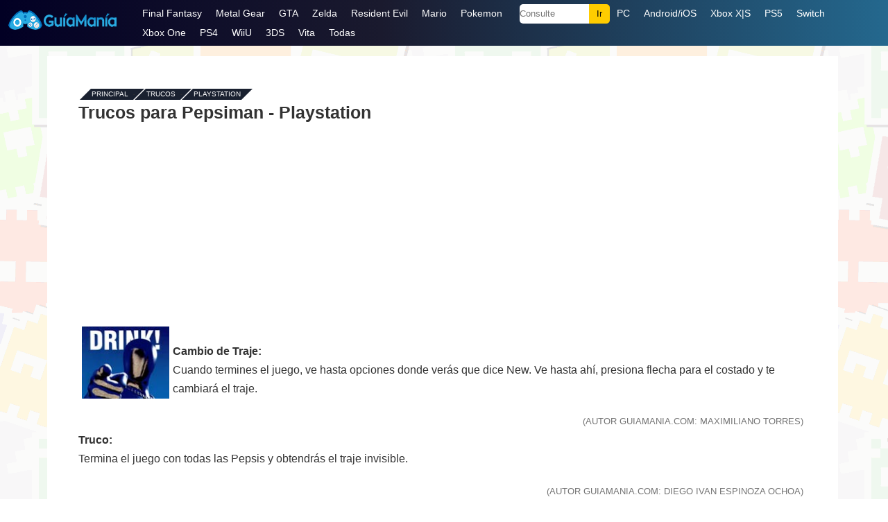

--- FILE ---
content_type: text/html; charset=UTF-8
request_url: https://guiamania.com/39229/
body_size: 9447
content:
<!DOCTYPE html>
<html dir="ltr" lang="es-MX" xmlns:og="http://opengraphprotocol.org/schema/" xmlns:fb="http://www.facebook.com/2008/fbml">
<head>
<meta http-equiv="Content-Type" content="text/html; charset=utf-8" />
<title>Trucos para Pepsiman &#8211; Trucos Playstation </title>

<meta name="robots" content="all | index | follow" />
<link rel="stylesheet" href="https://guiamania.com/wp-content/themes/gm14/style.css" type='text/css' media='all' />
<meta name='viewport' content='width=device-width, initial-scale=1, maximum-scale=5' />
<link type="image/x-icon" href="https://guiamania.com/fav-gm.ico" rel="shortcut icon" />

<link rel="profile" href="http://gmpg.org/xfn/11" />

<!--[if lt IE 9]>
<script src="https://guiamania.com/wp-content/themes/gm14/js/html5.js"></script>
<![endif]-->

	<style>img:is([sizes="auto" i], [sizes^="auto," i]) { contain-intrinsic-size: 3000px 1500px }</style>
	
<script async src="https://www.googletagmanager.com/gtag/js?id=G-Y6WEPRZNCJ"></script>
<script>
  window.dataLayer = window.dataLayer || [];
  function gtag(){dataLayer.push(arguments);}
  gtag('js', new Date());

  gtag('config', 'G-Y6WEPRZNCJ');
</script>

<script async src="https://pagead2.googlesyndication.com/pagead/js/adsbygoogle.js?client=ca-pub-2317086140522057"
     crossorigin="anonymous"></script>

</head>

<body>

<div id="max">

<header id="estilo-menu-guiamania">
    <div class="distancia">
	<div class="recuadro">
    <div class="logo-guiamania">
        <a href="https://guiamania.com/"><img src="https://guiamania.com/wp-content/themes/gm14/images/logo.png" alt="GuiaMania" height="28px" width="160px" /></a>
    </div>
    <div class="nav-guiamania">
    
    <div class="abre-nav" onclick="Show()">
        <i></i>
        <i></i>
        <i></i>
    </div>

        <ul id="estilo-menumenu">
<li class="cierrax"><span onclick="Hide()">X</span></li>
<li><a href="https://guiamania.com/guias/Final-Fantasy/">Final Fantasy</a></li>
<li><a href="https://guiamania.com/guias/Metal-Gear-Solid/">Metal Gear</a></li>
<li><a href="https://guiamania.com/guias/Grand-Theft-Auto/">GTA</a></li>
<li><a href="https://guiamania.com/guias/Zelda/">Zelda</a></li>
<li><a href="https://guiamania.com/guias/Resident-Evil/">Resident Evil</a></li>
<li><a href="https://guiamania.com/guias/Mario/">Mario</a></li>
<li><a href="https://guiamania.com/guias/Pokemon/">Pokemon</a></li>
<li><div class="menu-busca-guiamania"><form action="https://guiamania.com" method="get" id="buscador-guiamania"><input type="text" name="s" class="asunto" placeholder="Consulte" /><input type="submit" value="Ir" class="menu-accion-guiamania" /></form></div></li>
<li><a href="https://guiamania.com/trucos/pc.php">PC</a></li>
<li><a href="https://guiamania.com/trucos/movil-android-ios.php">Android/iOS</a></li>
<li><a href="https://guiamania.com/trucos/xbox-xs.php">Xbox X|S</a></li>
<li><a href="https://guiamania.com/trucos/ps5.php">PS5</a></li>
<li><a href="https://guiamania.com/trucos/switch.php">Switch</a></li>
<li><a href="https://guiamania.com/trucos/xbox-one.php">Xbox One</a></li>
<li><a href="https://guiamania.com/trucos/ps4.php">PS4</a></li>
<li><a href="https://guiamania.com/trucos/wiiu.php">WiiU</a></li>
<li><a href="https://guiamania.com/trucos/3ds.php">3DS</a></li>
<li><a href="https://guiamania.com/trucos/vita.php">Vita</a></li>
<li><a href="https://guiamania.com/trucos-juegos.php">Todas</a></li>
        </ul>

    </div>

    </div>
    </div>
	</header>

	<div id="max-page">
		<div id="page">
            
			<div id="wrap">
				<gmcategoria id="content">
				
					<gmarticulo class="post">
						<gmmain>
                        
                                                
                        <ul class="breadcrumb">                            
								<li><a href="https://guiamania.com/">Principal</a> -</li>
								                                <li><a href="https://guiamania.com/trucos-juegos.php">Trucos</a> -</li>
                                <li><a href="https://guiamania.com/trucos/playstation.php">Playstation</a></li>                                                                
                                							</ul>
                            
                                                        <div align="right">
							</div>
                                                        
                                                        <h1>Trucos para Pepsiman - Playstation</h1>
                            
						</gmmain>
                        
						<div class="post-entry">
                        
                        <div class="gm_css_place_a">
                        <script async src="https://pagead2.googlesyndication.com/pagead/js/adsbygoogle.js?client=ca-pub-2317086140522057"
     crossorigin="anonymous"></script>
<!-- gm012025 -->
<ins class="adsbygoogle"
     style="display:inline-block;width:300px;height:250px"
     data-ad-client="ca-pub-2317086140522057"
     data-ad-slot="1500819935"></ins>
<script>
     (adsbygoogle = window.adsbygoogle || []).push({});
</script>
                        </div>
                        
                        
                                                                                
                            <p><img decoding="async" src="https://guiamania.com/files/caratulas/5427.jpg" alt="Pepsiman" width="126" height="104" class="alignright"><br />
<b>Cambio de Traje:</b><br />Cuando termines el juego, ve hasta opciones donde verás que dice New. Ve hasta ahí, presiona flecha para el costado y te cambiará el traje.</p>
<div align="right" class="muestraCuerpoAlt">(Autor GuiaMania.com: Maximiliano Torres)</div>
<p>
<b>Truco:</b><br />Termina el juego con todas las Pepsis y obtendrás el traje invisible.</p>
<div align="right" class="muestraCuerpoAlt">(Autor GuiaMania.com: Diego Ivan Espinoza Ochoa)</div>
<p>></p>
                                                        
                        <br style="clear: both;" />
                                                
                        <br style="clear: both;" />
                        <div class="gaming-internal"><h4>Apartado de Trucos/Guías</h4>
<ul><li><a href="https://guiamania.com/21800/">Los remakes más esperados por los jugadores japoneses</a></li></ul></div>
                        <br style="clear: both;" />
                        </div>

                    <gmmain><ul class="right celeste">
					                    <br /><br />
                    </ul></gmmain>
                   
                    </gmarticulo>
					
				</gmcategoria>
				<!--/content-->
					
                    
                    				
				<div class="clear">&nbsp;</div>

			</div>
			<!--/wrap-->
			
		<gmcategoria id="slide-bottom">
				<gmmain class="espacios-gmmain">
					<h3>Especiales</h3>
				</gmmain>
				<div class="scrollable">
					<div class="scrollable-items">
												<a href="https://guiamania.com/48730/" class="scrollable-item" style="background: #333 url(https://guiamania.com/wp-content/themes/gm14/images/default2.jpg) no-repeat top center; background-size: auto 100%;">
							<strong>International Superstar Soccer Deluxe</strong>
						</a>
												<a href="https://guiamania.com/48724/" class="scrollable-item" style="background: #333 url(https://guiamania.com/doc1/mortal-kombat-1-fatality.png) no-repeat top center; background-size: auto 100%;">
							<strong>Mortal Kombat 1 (Fatalities para PC, Xbox, PS5, y Switch)</strong>
						</a>
												<a href="https://guiamania.com/48715/" class="scrollable-item" style="background: #333 url(https://guiamania.com/archivos/ninja-turtles-shredder-revenge-casey-jones.jpg) no-repeat top center; background-size: auto 100%;">
							<strong>Teenage Mutant Ninja Turtles: Shredder&#8217;s Revenge</strong>
						</a>
											</div>
				</div>
			</gmcategoria>
			
		</div>
		<!--/page-->
	</div>
	<!--/max-page-->
	
	<footer id="footer">
		<span class="cc"></span>
		<p class="left">&copy;2000-2024. Prohibida la reproducción en otros medios</p>
		<ul class="right">
        <li><a href="https://guiamania.com/trucos/archivo.php">Archivo</a></li>
			<li><a href="https://guiamania.com/privacidad.php" rel="nofollow">Privacidad</a></li>
			<li><a href="https://guiamania.com/contacto.php" rel="nofollow">Contacto</a></li>
		</ul>
        
		<div class="clear">&nbsp;</div>
	</footer>
	<!--/footer-->
</div>
<!--/max-->

<script>
var navList = document.getElementById("estilo-menumenu");
function Show() { navList.classList.add("nav-configuracion"); }
function Hide(){ navList.classList.remove("nav-configuracion"); }
</script>

<script type="text/javascript" src="https://ajax.googleapis.com/ajax/libs/jquery/1.10.2/jquery.min.js"></script>
<script type="text/javascript" src="https://guiamania.com/wp-content/themes/gm14/app.min.js"></script>

<script type="speculationrules">
{"prefetch":[{"source":"document","where":{"and":[{"href_matches":"\/*"},{"not":{"href_matches":["\/wp-*.php","\/wp-admin\/*","\/doc1\/*","\/wp-content\/*","\/wp-content\/plugins\/*","\/wp-content\/themes\/gm14\/*","\/*\\?(.+)"]}},{"not":{"selector_matches":"a[rel~=\"nofollow\"]"}},{"not":{"selector_matches":".no-prefetch, .no-prefetch a"}}]},"eagerness":"conservative"}]}
</script>

</body>
</html>
<!-- Dynamic page generated in 0.258 seconds. -->
<!-- Cached page generated by WP-Super-Cache on 2025-11-10 10:38:38 -->

<!-- super cache -->

--- FILE ---
content_type: text/html; charset=utf-8
request_url: https://www.google.com/recaptcha/api2/aframe
body_size: 266
content:
<!DOCTYPE HTML><html><head><meta http-equiv="content-type" content="text/html; charset=UTF-8"></head><body><script nonce="BKby_OHh8orrMvZudZeEpA">/** Anti-fraud and anti-abuse applications only. See google.com/recaptcha */ try{var clients={'sodar':'https://pagead2.googlesyndication.com/pagead/sodar?'};window.addEventListener("message",function(a){try{if(a.source===window.parent){var b=JSON.parse(a.data);var c=clients[b['id']];if(c){var d=document.createElement('img');d.src=c+b['params']+'&rc='+(localStorage.getItem("rc::a")?sessionStorage.getItem("rc::b"):"");window.document.body.appendChild(d);sessionStorage.setItem("rc::e",parseInt(sessionStorage.getItem("rc::e")||0)+1);localStorage.setItem("rc::h",'1768360848923');}}}catch(b){}});window.parent.postMessage("_grecaptcha_ready", "*");}catch(b){}</script></body></html>